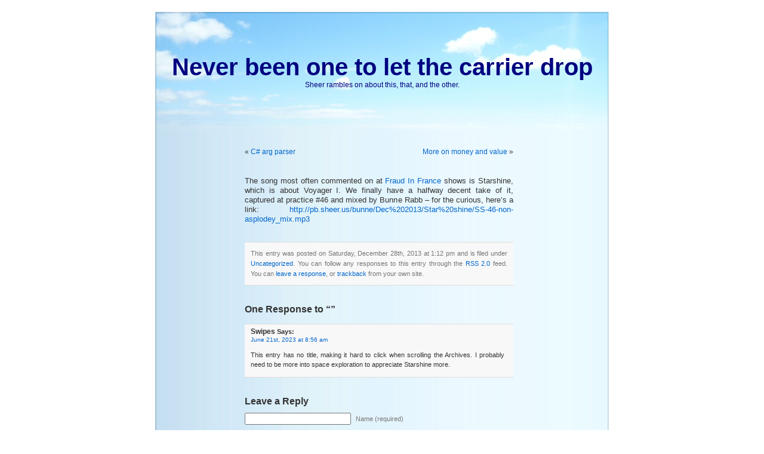

--- FILE ---
content_type: text/html; charset=UTF-8
request_url: http://www.sheer.us/weblogs/uncategorized/2341
body_size: 6566
content:
<!DOCTYPE html PUBLIC "-//W3C//DTD XHTML 1.0 Transitional//EN" "http://www.w3.org/TR/xhtml1/DTD/xhtml1-transitional.dtd">
<html xmlns="http://www.w3.org/1999/xhtml" lang="en-US">

<head profile="http://gmpg.org/xfn/11">
<link rel="shortcut icon" href="http://www.sheer.us/weblogs/wp-content/themes/bluesky/images/favicon.ico" />
<meta http-equiv="Content-Type" content="text/html; charset=UTF-8" />

<title>Never been one to let the carrier drop  &raquo; Blog Archive  - Never been one to let the carrier drop</title>

<meta name="generator" content="WordPress 6.5.5" /> <!-- leave this for stats -->

<link rel="stylesheet" href="http://www.sheer.us/weblogs/wp-content/themes/bluesky/style.css" type="text/css" media="screen" />
<link rel="alternate" type="application/rss+xml" title="Never been one to let the carrier drop RSS Feed" href="http://www.sheer.us/weblogs/feed" />
<link rel="pingback" href="http://www.sheer.us/weblogs/xmlrpc.php" />

<style type="text/css" media="screen">

	#page { background: url("http://www.sheer.us/weblogs/wp-content/themes/bluesky/images/blueskybgwide.jpg") repeat-y top; border: none; }

</style>

<meta name='robots' content='index, follow, max-image-preview:large, max-snippet:-1, max-video-preview:-1' />

	<!-- This site is optimized with the Yoast SEO plugin v17.4 - https://yoast.com/wordpress/plugins/seo/ -->
	<link rel="canonical" href="https://www.sheer.us/weblogs/uncategorized/2341" />
	<meta property="og:locale" content="en_US" />
	<meta property="og:type" content="article" />
	<meta property="og:title" content="- Never been one to let the carrier drop" />
	<meta property="og:description" content="The song most often commented on at Fraud In France shows is Starshine, which is about Voyager I. We finally have a halfway decent take of it, captured at practice #46 and mixed by Bunne Rabb &#8211; for the curious, here&#8217;s a link: http://pb.sheer.us/bunne/Dec%202013/Star%20shine/SS-46-non-asplodey_mix.mp3" />
	<meta property="og:url" content="https://www.sheer.us/weblogs/uncategorized/2341" />
	<meta property="og:site_name" content="Never been one to let the carrier drop" />
	<meta property="article:published_time" content="2013-12-28T20:12:17+00:00" />
	<meta property="article:modified_time" content="2013-12-28T21:51:51+00:00" />
	<meta name="twitter:card" content="summary" />
	<script type="application/ld+json" class="yoast-schema-graph">{"@context":"https://schema.org","@graph":[{"@type":"WebSite","@id":"https://www.sheer.us/weblogs/#website","url":"https://www.sheer.us/weblogs/","name":"Never been one to let the carrier drop","description":"Sheer rambles on about this, that, and the other.","potentialAction":[{"@type":"SearchAction","target":{"@type":"EntryPoint","urlTemplate":"https://www.sheer.us/weblogs/?s={search_term_string}"},"query-input":"required name=search_term_string"}],"inLanguage":"en-US"},{"@type":"WebPage","@id":"https://www.sheer.us/weblogs/uncategorized/2341#webpage","url":"https://www.sheer.us/weblogs/uncategorized/2341","name":"- Never been one to let the carrier drop","isPartOf":{"@id":"https://www.sheer.us/weblogs/#website"},"datePublished":"2013-12-28T20:12:17+00:00","dateModified":"2013-12-28T21:51:51+00:00","author":{"@id":"https://www.sheer.us/weblogs/#/schema/person/dd7fd893a14cace68dea13a2310ba83e"},"breadcrumb":{"@id":"https://www.sheer.us/weblogs/uncategorized/2341#breadcrumb"},"inLanguage":"en-US","potentialAction":[{"@type":"ReadAction","target":["https://www.sheer.us/weblogs/uncategorized/2341"]}]},{"@type":"BreadcrumbList","@id":"https://www.sheer.us/weblogs/uncategorized/2341#breadcrumb","itemListElement":[{"@type":"ListItem","position":1,"name":"Home","item":"https://www.sheer.us/weblogs"},{"@type":"ListItem","position":2,"name":""}]},{"@type":"Person","@id":"https://www.sheer.us/weblogs/#/schema/person/dd7fd893a14cace68dea13a2310ba83e","name":"sheer_panic","image":{"@type":"ImageObject","@id":"https://www.sheer.us/weblogs/#personlogo","inLanguage":"en-US","url":"http://1.gravatar.com/avatar/7c1d25f155843f774ef17089c0c1ab69?s=96&d=mm&r=g","contentUrl":"http://1.gravatar.com/avatar/7c1d25f155843f774ef17089c0c1ab69?s=96&d=mm&r=g","caption":"sheer_panic"},"sameAs":["http://www.sheer.us"],"url":"http://www.sheer.us/weblogs/author/sheer_panic"}]}</script>
	<!-- / Yoast SEO plugin. -->


<link rel="alternate" type="application/rss+xml" title="Never been one to let the carrier drop &raquo;  Comments Feed" href="http://www.sheer.us/weblogs/uncategorized/2341/feed" />
<script type="text/javascript">
/* <![CDATA[ */
window._wpemojiSettings = {"baseUrl":"https:\/\/s.w.org\/images\/core\/emoji\/15.0.3\/72x72\/","ext":".png","svgUrl":"https:\/\/s.w.org\/images\/core\/emoji\/15.0.3\/svg\/","svgExt":".svg","source":{"concatemoji":"http:\/\/www.sheer.us\/weblogs\/wp-includes\/js\/wp-emoji-release.min.js?ver=6.5.5"}};
/*! This file is auto-generated */
!function(i,n){var o,s,e;function c(e){try{var t={supportTests:e,timestamp:(new Date).valueOf()};sessionStorage.setItem(o,JSON.stringify(t))}catch(e){}}function p(e,t,n){e.clearRect(0,0,e.canvas.width,e.canvas.height),e.fillText(t,0,0);var t=new Uint32Array(e.getImageData(0,0,e.canvas.width,e.canvas.height).data),r=(e.clearRect(0,0,e.canvas.width,e.canvas.height),e.fillText(n,0,0),new Uint32Array(e.getImageData(0,0,e.canvas.width,e.canvas.height).data));return t.every(function(e,t){return e===r[t]})}function u(e,t,n){switch(t){case"flag":return n(e,"\ud83c\udff3\ufe0f\u200d\u26a7\ufe0f","\ud83c\udff3\ufe0f\u200b\u26a7\ufe0f")?!1:!n(e,"\ud83c\uddfa\ud83c\uddf3","\ud83c\uddfa\u200b\ud83c\uddf3")&&!n(e,"\ud83c\udff4\udb40\udc67\udb40\udc62\udb40\udc65\udb40\udc6e\udb40\udc67\udb40\udc7f","\ud83c\udff4\u200b\udb40\udc67\u200b\udb40\udc62\u200b\udb40\udc65\u200b\udb40\udc6e\u200b\udb40\udc67\u200b\udb40\udc7f");case"emoji":return!n(e,"\ud83d\udc26\u200d\u2b1b","\ud83d\udc26\u200b\u2b1b")}return!1}function f(e,t,n){var r="undefined"!=typeof WorkerGlobalScope&&self instanceof WorkerGlobalScope?new OffscreenCanvas(300,150):i.createElement("canvas"),a=r.getContext("2d",{willReadFrequently:!0}),o=(a.textBaseline="top",a.font="600 32px Arial",{});return e.forEach(function(e){o[e]=t(a,e,n)}),o}function t(e){var t=i.createElement("script");t.src=e,t.defer=!0,i.head.appendChild(t)}"undefined"!=typeof Promise&&(o="wpEmojiSettingsSupports",s=["flag","emoji"],n.supports={everything:!0,everythingExceptFlag:!0},e=new Promise(function(e){i.addEventListener("DOMContentLoaded",e,{once:!0})}),new Promise(function(t){var n=function(){try{var e=JSON.parse(sessionStorage.getItem(o));if("object"==typeof e&&"number"==typeof e.timestamp&&(new Date).valueOf()<e.timestamp+604800&&"object"==typeof e.supportTests)return e.supportTests}catch(e){}return null}();if(!n){if("undefined"!=typeof Worker&&"undefined"!=typeof OffscreenCanvas&&"undefined"!=typeof URL&&URL.createObjectURL&&"undefined"!=typeof Blob)try{var e="postMessage("+f.toString()+"("+[JSON.stringify(s),u.toString(),p.toString()].join(",")+"));",r=new Blob([e],{type:"text/javascript"}),a=new Worker(URL.createObjectURL(r),{name:"wpTestEmojiSupports"});return void(a.onmessage=function(e){c(n=e.data),a.terminate(),t(n)})}catch(e){}c(n=f(s,u,p))}t(n)}).then(function(e){for(var t in e)n.supports[t]=e[t],n.supports.everything=n.supports.everything&&n.supports[t],"flag"!==t&&(n.supports.everythingExceptFlag=n.supports.everythingExceptFlag&&n.supports[t]);n.supports.everythingExceptFlag=n.supports.everythingExceptFlag&&!n.supports.flag,n.DOMReady=!1,n.readyCallback=function(){n.DOMReady=!0}}).then(function(){return e}).then(function(){var e;n.supports.everything||(n.readyCallback(),(e=n.source||{}).concatemoji?t(e.concatemoji):e.wpemoji&&e.twemoji&&(t(e.twemoji),t(e.wpemoji)))}))}((window,document),window._wpemojiSettings);
/* ]]> */
</script>
<style id='wp-emoji-styles-inline-css' type='text/css'>

	img.wp-smiley, img.emoji {
		display: inline !important;
		border: none !important;
		box-shadow: none !important;
		height: 1em !important;
		width: 1em !important;
		margin: 0 0.07em !important;
		vertical-align: -0.1em !important;
		background: none !important;
		padding: 0 !important;
	}
</style>
<link rel='stylesheet' id='wp-block-library-css' href='http://www.sheer.us/weblogs/wp-includes/css/dist/block-library/style.min.css?ver=6.5.5' type='text/css' media='all' />
<style id='classic-theme-styles-inline-css' type='text/css'>
/*! This file is auto-generated */
.wp-block-button__link{color:#fff;background-color:#32373c;border-radius:9999px;box-shadow:none;text-decoration:none;padding:calc(.667em + 2px) calc(1.333em + 2px);font-size:1.125em}.wp-block-file__button{background:#32373c;color:#fff;text-decoration:none}
</style>
<style id='global-styles-inline-css' type='text/css'>
body{--wp--preset--color--black: #000000;--wp--preset--color--cyan-bluish-gray: #abb8c3;--wp--preset--color--white: #ffffff;--wp--preset--color--pale-pink: #f78da7;--wp--preset--color--vivid-red: #cf2e2e;--wp--preset--color--luminous-vivid-orange: #ff6900;--wp--preset--color--luminous-vivid-amber: #fcb900;--wp--preset--color--light-green-cyan: #7bdcb5;--wp--preset--color--vivid-green-cyan: #00d084;--wp--preset--color--pale-cyan-blue: #8ed1fc;--wp--preset--color--vivid-cyan-blue: #0693e3;--wp--preset--color--vivid-purple: #9b51e0;--wp--preset--gradient--vivid-cyan-blue-to-vivid-purple: linear-gradient(135deg,rgba(6,147,227,1) 0%,rgb(155,81,224) 100%);--wp--preset--gradient--light-green-cyan-to-vivid-green-cyan: linear-gradient(135deg,rgb(122,220,180) 0%,rgb(0,208,130) 100%);--wp--preset--gradient--luminous-vivid-amber-to-luminous-vivid-orange: linear-gradient(135deg,rgba(252,185,0,1) 0%,rgba(255,105,0,1) 100%);--wp--preset--gradient--luminous-vivid-orange-to-vivid-red: linear-gradient(135deg,rgba(255,105,0,1) 0%,rgb(207,46,46) 100%);--wp--preset--gradient--very-light-gray-to-cyan-bluish-gray: linear-gradient(135deg,rgb(238,238,238) 0%,rgb(169,184,195) 100%);--wp--preset--gradient--cool-to-warm-spectrum: linear-gradient(135deg,rgb(74,234,220) 0%,rgb(151,120,209) 20%,rgb(207,42,186) 40%,rgb(238,44,130) 60%,rgb(251,105,98) 80%,rgb(254,248,76) 100%);--wp--preset--gradient--blush-light-purple: linear-gradient(135deg,rgb(255,206,236) 0%,rgb(152,150,240) 100%);--wp--preset--gradient--blush-bordeaux: linear-gradient(135deg,rgb(254,205,165) 0%,rgb(254,45,45) 50%,rgb(107,0,62) 100%);--wp--preset--gradient--luminous-dusk: linear-gradient(135deg,rgb(255,203,112) 0%,rgb(199,81,192) 50%,rgb(65,88,208) 100%);--wp--preset--gradient--pale-ocean: linear-gradient(135deg,rgb(255,245,203) 0%,rgb(182,227,212) 50%,rgb(51,167,181) 100%);--wp--preset--gradient--electric-grass: linear-gradient(135deg,rgb(202,248,128) 0%,rgb(113,206,126) 100%);--wp--preset--gradient--midnight: linear-gradient(135deg,rgb(2,3,129) 0%,rgb(40,116,252) 100%);--wp--preset--font-size--small: 13px;--wp--preset--font-size--medium: 20px;--wp--preset--font-size--large: 36px;--wp--preset--font-size--x-large: 42px;--wp--preset--spacing--20: 0.44rem;--wp--preset--spacing--30: 0.67rem;--wp--preset--spacing--40: 1rem;--wp--preset--spacing--50: 1.5rem;--wp--preset--spacing--60: 2.25rem;--wp--preset--spacing--70: 3.38rem;--wp--preset--spacing--80: 5.06rem;--wp--preset--shadow--natural: 6px 6px 9px rgba(0, 0, 0, 0.2);--wp--preset--shadow--deep: 12px 12px 50px rgba(0, 0, 0, 0.4);--wp--preset--shadow--sharp: 6px 6px 0px rgba(0, 0, 0, 0.2);--wp--preset--shadow--outlined: 6px 6px 0px -3px rgba(255, 255, 255, 1), 6px 6px rgba(0, 0, 0, 1);--wp--preset--shadow--crisp: 6px 6px 0px rgba(0, 0, 0, 1);}:where(.is-layout-flex){gap: 0.5em;}:where(.is-layout-grid){gap: 0.5em;}body .is-layout-flex{display: flex;}body .is-layout-flex{flex-wrap: wrap;align-items: center;}body .is-layout-flex > *{margin: 0;}body .is-layout-grid{display: grid;}body .is-layout-grid > *{margin: 0;}:where(.wp-block-columns.is-layout-flex){gap: 2em;}:where(.wp-block-columns.is-layout-grid){gap: 2em;}:where(.wp-block-post-template.is-layout-flex){gap: 1.25em;}:where(.wp-block-post-template.is-layout-grid){gap: 1.25em;}.has-black-color{color: var(--wp--preset--color--black) !important;}.has-cyan-bluish-gray-color{color: var(--wp--preset--color--cyan-bluish-gray) !important;}.has-white-color{color: var(--wp--preset--color--white) !important;}.has-pale-pink-color{color: var(--wp--preset--color--pale-pink) !important;}.has-vivid-red-color{color: var(--wp--preset--color--vivid-red) !important;}.has-luminous-vivid-orange-color{color: var(--wp--preset--color--luminous-vivid-orange) !important;}.has-luminous-vivid-amber-color{color: var(--wp--preset--color--luminous-vivid-amber) !important;}.has-light-green-cyan-color{color: var(--wp--preset--color--light-green-cyan) !important;}.has-vivid-green-cyan-color{color: var(--wp--preset--color--vivid-green-cyan) !important;}.has-pale-cyan-blue-color{color: var(--wp--preset--color--pale-cyan-blue) !important;}.has-vivid-cyan-blue-color{color: var(--wp--preset--color--vivid-cyan-blue) !important;}.has-vivid-purple-color{color: var(--wp--preset--color--vivid-purple) !important;}.has-black-background-color{background-color: var(--wp--preset--color--black) !important;}.has-cyan-bluish-gray-background-color{background-color: var(--wp--preset--color--cyan-bluish-gray) !important;}.has-white-background-color{background-color: var(--wp--preset--color--white) !important;}.has-pale-pink-background-color{background-color: var(--wp--preset--color--pale-pink) !important;}.has-vivid-red-background-color{background-color: var(--wp--preset--color--vivid-red) !important;}.has-luminous-vivid-orange-background-color{background-color: var(--wp--preset--color--luminous-vivid-orange) !important;}.has-luminous-vivid-amber-background-color{background-color: var(--wp--preset--color--luminous-vivid-amber) !important;}.has-light-green-cyan-background-color{background-color: var(--wp--preset--color--light-green-cyan) !important;}.has-vivid-green-cyan-background-color{background-color: var(--wp--preset--color--vivid-green-cyan) !important;}.has-pale-cyan-blue-background-color{background-color: var(--wp--preset--color--pale-cyan-blue) !important;}.has-vivid-cyan-blue-background-color{background-color: var(--wp--preset--color--vivid-cyan-blue) !important;}.has-vivid-purple-background-color{background-color: var(--wp--preset--color--vivid-purple) !important;}.has-black-border-color{border-color: var(--wp--preset--color--black) !important;}.has-cyan-bluish-gray-border-color{border-color: var(--wp--preset--color--cyan-bluish-gray) !important;}.has-white-border-color{border-color: var(--wp--preset--color--white) !important;}.has-pale-pink-border-color{border-color: var(--wp--preset--color--pale-pink) !important;}.has-vivid-red-border-color{border-color: var(--wp--preset--color--vivid-red) !important;}.has-luminous-vivid-orange-border-color{border-color: var(--wp--preset--color--luminous-vivid-orange) !important;}.has-luminous-vivid-amber-border-color{border-color: var(--wp--preset--color--luminous-vivid-amber) !important;}.has-light-green-cyan-border-color{border-color: var(--wp--preset--color--light-green-cyan) !important;}.has-vivid-green-cyan-border-color{border-color: var(--wp--preset--color--vivid-green-cyan) !important;}.has-pale-cyan-blue-border-color{border-color: var(--wp--preset--color--pale-cyan-blue) !important;}.has-vivid-cyan-blue-border-color{border-color: var(--wp--preset--color--vivid-cyan-blue) !important;}.has-vivid-purple-border-color{border-color: var(--wp--preset--color--vivid-purple) !important;}.has-vivid-cyan-blue-to-vivid-purple-gradient-background{background: var(--wp--preset--gradient--vivid-cyan-blue-to-vivid-purple) !important;}.has-light-green-cyan-to-vivid-green-cyan-gradient-background{background: var(--wp--preset--gradient--light-green-cyan-to-vivid-green-cyan) !important;}.has-luminous-vivid-amber-to-luminous-vivid-orange-gradient-background{background: var(--wp--preset--gradient--luminous-vivid-amber-to-luminous-vivid-orange) !important;}.has-luminous-vivid-orange-to-vivid-red-gradient-background{background: var(--wp--preset--gradient--luminous-vivid-orange-to-vivid-red) !important;}.has-very-light-gray-to-cyan-bluish-gray-gradient-background{background: var(--wp--preset--gradient--very-light-gray-to-cyan-bluish-gray) !important;}.has-cool-to-warm-spectrum-gradient-background{background: var(--wp--preset--gradient--cool-to-warm-spectrum) !important;}.has-blush-light-purple-gradient-background{background: var(--wp--preset--gradient--blush-light-purple) !important;}.has-blush-bordeaux-gradient-background{background: var(--wp--preset--gradient--blush-bordeaux) !important;}.has-luminous-dusk-gradient-background{background: var(--wp--preset--gradient--luminous-dusk) !important;}.has-pale-ocean-gradient-background{background: var(--wp--preset--gradient--pale-ocean) !important;}.has-electric-grass-gradient-background{background: var(--wp--preset--gradient--electric-grass) !important;}.has-midnight-gradient-background{background: var(--wp--preset--gradient--midnight) !important;}.has-small-font-size{font-size: var(--wp--preset--font-size--small) !important;}.has-medium-font-size{font-size: var(--wp--preset--font-size--medium) !important;}.has-large-font-size{font-size: var(--wp--preset--font-size--large) !important;}.has-x-large-font-size{font-size: var(--wp--preset--font-size--x-large) !important;}
.wp-block-navigation a:where(:not(.wp-element-button)){color: inherit;}
:where(.wp-block-post-template.is-layout-flex){gap: 1.25em;}:where(.wp-block-post-template.is-layout-grid){gap: 1.25em;}
:where(.wp-block-columns.is-layout-flex){gap: 2em;}:where(.wp-block-columns.is-layout-grid){gap: 2em;}
.wp-block-pullquote{font-size: 1.5em;line-height: 1.6;}
</style>
<link rel="https://api.w.org/" href="http://www.sheer.us/weblogs/wp-json/" /><link rel="alternate" type="application/json" href="http://www.sheer.us/weblogs/wp-json/wp/v2/posts/2341" /><link rel="EditURI" type="application/rsd+xml" title="RSD" href="http://www.sheer.us/weblogs/xmlrpc.php?rsd" />
<meta name="generator" content="WordPress 6.5.5" />
<link rel='shortlink' href='http://www.sheer.us/weblogs/?p=2341' />
<link rel="alternate" type="application/json+oembed" href="http://www.sheer.us/weblogs/wp-json/oembed/1.0/embed?url=http%3A%2F%2Fwww.sheer.us%2Fweblogs%2Funcategorized%2F2341" />
<link rel="alternate" type="text/xml+oembed" href="http://www.sheer.us/weblogs/wp-json/oembed/1.0/embed?url=http%3A%2F%2Fwww.sheer.us%2Fweblogs%2Funcategorized%2F2341&#038;format=xml" />
</head>
<body>
<div id="page">


<div id="header">
	<div id="headerimg">
		<h1><a href="http://www.sheer.us/weblogs/">Never been one to let the carrier drop</a></h1>
		<div class="description">Sheer rambles on about this, that, and the other.</div>
	</div>
</div>
<hr />

	<div id="content" class="widecolumn">

	
		<div class="navigation">
			<div class="alignleft">&laquo; <a href="http://www.sheer.us/weblogs/uncategorized/c-arg-parser" rel="prev">C# arg parser</a></div>
			<div class="alignright"><a href="http://www.sheer.us/weblogs/resource-allocation-systems/long-meandering-might-go-nowhere" rel="next">More on money and value</a> &raquo;</div>
		</div>

		<div class="post" id="post-2341">
			<h2><a href="http://www.sheer.us/weblogs/uncategorized/2341" rel="bookmark" title="Permanent Link: "></a></h2>

			<div class="entry">
				<p>The song most often commented on at <A HREF=http://www.fraudinfrance.com>Fraud In France</A> shows is Starshine, which is about Voyager I. We finally have a halfway decent take of it, captured at practice #46 and mixed by Bunne Rabb &#8211; for the curious, here&#8217;s a link: <A HREF=http://pb.sheer.us/bunne/Dec%202013/Star%20shine/SS-46-non-asplodey_mix.mp3>http://pb.sheer.us/bunne/Dec%202013/Star%20shine/SS-46-non-asplodey_mix.mp3</A></p>

								
				<p class="postmetadata alt">
					<small>
						This entry was posted
												on Saturday, December 28th, 2013 at 1:12 pm						and is filed under <a href="http://www.sheer.us/weblogs/category/uncategorized" rel="category tag">Uncategorized</a>.
						You can follow any responses to this entry through the <a href="http://www.sheer.us/weblogs/uncategorized/2341/feed">RSS 2.0</a> feed.

													You can <a href="#respond">leave a response</a>, or <a href="http://www.sheer.us/weblogs/uncategorized/2341/trackback" rel="trackback">trackback</a> from your own site.

						
					</small>
				</p>

			</div>
		</div>

	
<!-- You can start editing here. -->

	<h3 id="comments">One Response to &#8220;&#8221;</h3>

	<ol class="commentlist">

	
		<li class="alt" id="comment-519333">
			<cite>Swipes</cite> Says:
						<br />

			<small class="commentmetadata"><a href="#comment-519333" title="">June 21st, 2023 at 8:56 am</a> </small>

			<p>This entry has no title, making it hard to click when scrolling the Archives.  I probably need to be more into space exploration to appreciate Starshine more.</p>

		</li>

	
	
	</ol>

 


<h3 id="respond">Leave a Reply</h3>


<form action="http://www.sheer.us/weblogs/wp-comments-post.php" method="post" id="commentform">


<p><input type="text" name="author" id="author" value="" size="22" tabindex="1" />
<label for="author"><small>Name (required)</small></label></p>

<p><input type="text" name="email" id="email" value="" size="22" tabindex="2" />
<label for="email"><small>Mail (will not be published) (required)</small></label></p>

<p><input type="text" name="url" id="url" value="" size="22" tabindex="3" />
<label for="url"><small>Website</small></label></p>


<!--<p><small><strong>XHTML:</strong> You can use these tags: <code>&lt;a href=&quot;&quot; title=&quot;&quot;&gt; &lt;abbr title=&quot;&quot;&gt; &lt;acronym title=&quot;&quot;&gt; &lt;b&gt; &lt;blockquote cite=&quot;&quot;&gt; &lt;cite&gt; &lt;code&gt; &lt;del datetime=&quot;&quot;&gt; &lt;em&gt; &lt;i&gt; &lt;q cite=&quot;&quot;&gt; &lt;s&gt; &lt;strike&gt; &lt;strong&gt; </code></small></p>-->

<p><textarea name="comment" id="comment" cols="100%" rows="10" tabindex="4"></textarea></p>

<p><input name="submit" type="submit" id="submit" tabindex="5" value="Submit Comment" />
<input type="hidden" name="comment_post_ID" value="2341" />
</p>
<p style="display: none;"><input type="hidden" id="akismet_comment_nonce" name="akismet_comment_nonce" value="5096a440e3" /></p><p style="display: none !important;"><label>&#916;<textarea name="ak_hp_textarea" cols="45" rows="8" maxlength="100"></textarea></label><input type="hidden" id="ak_js" name="ak_js" value="117"/><script>document.getElementById( "ak_js" ).setAttribute( "value", ( new Date() ).getTime() );</script></p>
</form>



	
	</div>


<hr />
<div id="footer">
<!-- If you'd like to support WordPress, having the "powered by" link somewhere on your blog is the best way; it's our only promotion or advertising. -->
	<p>
		Never been one to let the carrier drop is proudly powered by
		<a href="http://wordpress.org/">WordPress</a> and the <a href="http://blog.itsth.com/">BlueSky Foto Theme</A>
		<br /><a href="http://www.sheer.us/weblogs/feed">Entries (RSS)</a>
		and <a href="http://www.sheer.us/weblogs/comments/feed">Comments (RSS)</a>.
		<!-- 48 queries. 0.118 seconds. -->
	</p>
</div>
</div>

<!-- Gorgeous design by Michael Heilemann - http://binarybonsai.com/kubrick/ -->

		</body>
</html>
